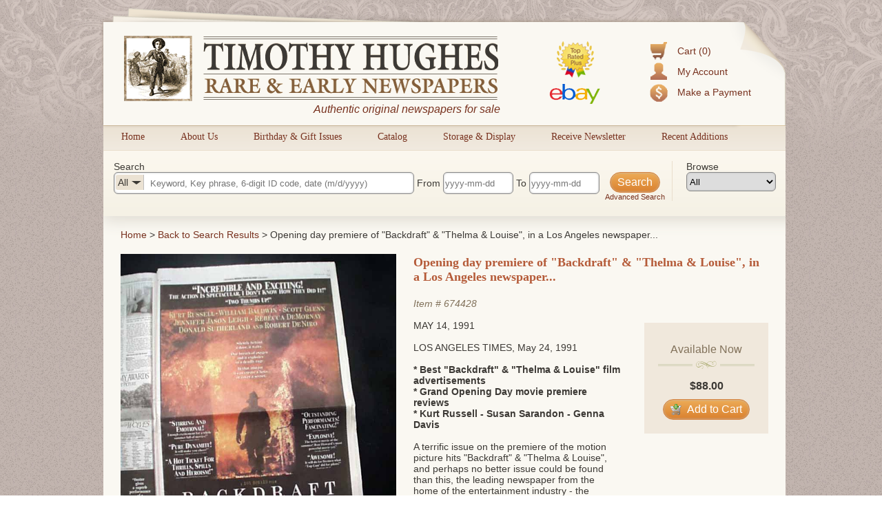

--- FILE ---
content_type: text/html; charset=utf-8
request_url: https://www.rarenewspapers.com/view/674428?list_url=%2Flist%3Fpage%3D8%2525q%255Bis_active%255D%3D1%2525q%255Bitem_types%255D%255B%255D%3DWebItem%2525q%255Bquery%255D%3Dhollywood%252CRKO%252Cdisney%252Cmovie%252Cactor%252Cactress%252Cacting%252Ctheatre%252Ctheater%2525q%255Bsearch_method%255D%3DComma%2BList%2525q%255Btext%255D%3Dhollywood%252CRKO%252Cdisney%252Cmovie%252Cactor%252Cactress%252Cacting%252Ctheatre%252Ctheater
body_size: 8355
content:
<!DOCTYPE HTML>
<html xmlns:fb="http://ogp.me/ns/fb#">
<head>
<title>
      Opening day premiere of &quot;Backdraft&quot; &amp; &quot;Thelma &amp; Louise&quot;, in a Los Angeles newspaper...
  - RareNewspapers.com </title>
<meta http-equiv="Content-Type" content="text/html; charset=iso-8859-1">

<meta name="description" content="Timothy Hughes Rare &amp; Early Newspapers offers the largest inventory of original historic newspapers for sale, all guaranteed authentic and all at great prices." />
<meta name="keywords" content="historic newspapers, old newspapers, timothy hughes rare and early newspapers" />

<meta name="og:description" content="Timothy Hughes Rare &amp; Early Newspapers offers the largest inventory of original historic newspapers for sale, all guaranteed authentic and all at great prices." />
<meta name="og:title" content="" />


<meta name="msvalidate.01" content="09BDF14BE3892EBBF7A919F055A16208" />

<meta name="csrf-param" content="authenticity_token" />
<meta name="csrf-token" content="hQ095ZkfsILcdP36vELuyGV54UA1kd8ITmOjiy2P64tk7cQunddRnP6B0dqbVO3rH9FYzhveLtyelpvpSfo+mg==" />

<script src="//ajax.googleapis.com/ajax/libs/jquery/1.8.3/jquery.min.js"></script>
<script src="//ajax.googleapis.com/ajax/libs/jqueryui/1.9.2/jquery-ui.min.js"></script>
<script src="/javascripts/modernizr.custom.min.js"></script>
<script src="/javascripts/jquery.ui.touch-punch.min.js"></script>


<link rel="stylesheet" href="/stylesheets/jquery-ui-1.8.22.custom.css" type="text/css" media="all">
<script type="text/javascript">
  $.noConflict();
</script>

<link rel="stylesheet" media="all" href="/assets/application-d8da9ef4d4467fa2bc71a0108103b0daa6c9097d22b9fdd91c73a799b6f405d6.css" />
<link rel="stylesheet" media="all" href="/stylesheets/web.css" />

<script src="/assets/application-86348504684ed97fd85bc0652a0396b6f6e19d1dec75c139e2de76156e6eceb4.js"></script>
<script src="/javascripts/prototype.js"></script>
<script src="/javascripts/effects.js"></script>
<script src="/javascripts/dragdrop.js"></script>
<script src="/javascripts/controls.js"></script>
<script src="/javascripts/application.js"></script>
<script src="/javascripts/web.js"></script>


<!-- Fonts -->
<link href='https://fonts.googleapis.com/css?family=Rokkitt' rel='stylesheet' type='text/css'>


<!--AddThis-->
<script type="text/javascript" src="//s7.addthis.com/js/300/addthis_widget.js#pubid=ra-500d89300bce1491"></script>



</head>
<body id="body">
<div class="decor top"></div>
<div id="container">
  <div id="header">
    <div class="top-left"></div>
    <div class="top-right"></div>
    <div class="accountbox">

<ul>

  <li class="cart">
    <a href="/customer/cart">Cart (0)</a>
  </li>

  <li class="user">
    <a href="/customer/login">My Account</a>
  </li>

  <li class="pay">
    <a href="/payment">Make a Payment</a>
  </li>

</ul>

</div>
    <a href="/"><img class="logo" alt="Timothy Hughes Rare &amp; Early Newspapers - Historic Newspapers" src="/images/redesign/logo.png" /></a>
    <span id="tagline">Authentic original newspapers for sale</span>
    <a href="/pages/ebay"><img class="ebay" alt="Ebay" src="/images/redesign/ebay.png" /></a>
  </div>

  <div id="navigation">
    <div class="tab">
  <div class="pointer"></div>
  <a href="/">Home</a>
</div>

<div class="tab">
  <div class="pointer"></div>
  <a href="/about">About Us</a>
</div>

<div class="tab">
  <div class="pointer"></div>
  <a href="/gifts/birthday">Birthday &amp; Gift Issues</a>
</div>

<div class="tab">
  <div class="pointer"></div>
  <a href="/list/catalog">Catalog</a>
</div>

<div class="tab">
  <div class="pointer"></div>
  <a href="/storage_and_display">Storage &amp; Display</a>
</div>

<div class="tab">
  <div class="pointer"></div>
  <a href="https://lp.constantcontactpages.com/sl/QYoyx8u/RareNewspapers">Receive Newsletter</a>
</div>

<div class="tab">
  <div class="pointer"></div>
  <a href="/list/recent">Recent Additions</a>
</div>
<div style="clear: left"></div>

  </div>

  <div id="content">
    <script src="/javascripts/jqueryui/jquery.ui.rlightbox.min.js"></script>
<link rel="stylesheet" href="/stylesheets/lightbox.min.css" type="text/css" media="all">

<script type="text/javascript">
jQuery(document).ready(function() {
    jQuery(".lb_images").rlightbox();
    jQuery("#main-image").hover(function(){
        jQuery("#main-image span").fadeIn(250);
    },function(){
      jQuery("#main-image span").fadeOut(250);
    });

});

</script>
<script type="text/javascript">
jQuery(document).ready(function() {
/**
 * Don't hide the date picker when clicking a date
 */
jQuery.datepicker._selectDateOverload = jQuery.datepicker._selectDate;
jQuery.datepicker._selectDate = function(id, dateStr) {
    var target = jQuery(id);
    var inst = this._getInst(target[0]);
    inst.inline = true;
    jQuery.datepicker._selectDateOverload(id, dateStr);
    inst.inline = false;
    this._updateDatepicker(inst);
}

//Setup datepickers
    jQuery("#q_date_range_start").datepicker({
      changeMonth: true,
      changeYear: true,
      yearRange: "1500:2026",
      dateFormat: "yy-mm-dd",
      defaultDate: "1900-01-01",
      onChangeMonthYear: function (year, month, inst) {
          curDate = new Date();
          curDate.setFullYear(year);
          curDate.setMonth(month - 1);
          if (jQuery(this).datepicker("getDate") == null){
            curDate.setDate(1);
          }else{
            curDate.setDate(jQuery(this).datepicker("getDate").getDate());
          }
          jQuery(this).datepicker("setDate", curDate);
          jQuery("#q_date_range_end").val(jQuery(this).val());
        },onSelect: function(){
          jQuery("#q_date_range_end").val(jQuery(this).val());
        }
    });



    jQuery("#q_date_range_end").datepicker({
      changeMonth: true,
      changeYear: true,
      yearRange: "1500:2026",
      dateFormat: "yy-mm-dd",
      defaultDate: "1900-01-01",
      onChangeMonthYear: function (year, month, inst) {
          curDate = new Date();
          curDate.setFullYear(year);
          curDate.setMonth(month - 1);
          if (jQuery(this).datepicker("getDate") == null){
            curDate.setDate(1);
          }else{
            curDate.setDate(jQuery(this).datepicker("getDate").getDate());
          }
          jQuery(this).datepicker("setDate", curDate);
        }
    });



    //auto selects the correct category based on query


    //Category filter/search function
    jQuery(".search-area #q_category_id").change(function(){
      catText = jQuery(this).children("option:selected").text();      
      jQuery("#selectedCatDisplay").html(catText);
      catTextWidth = jQuery("#selectedCatDisplay").width();
      jQuery("#q_query").css("text-indent",catTextWidth+40);
      jQuery("#q_category_id").width(catTextWidth+40);
      jQuery("#q_query").focus();   
    });

    jQuery(".browse-area #browseCat").change(function(){
      catId = jQuery(this).children("option:selected").val();
      window.location = "/list?q[category_id]=" + catId;
    });
    //Populate the category browser dropdown
    jQuery("#browseCat").html(jQuery("#q_category_id").html());

    //Clear search for CIL's
    jQuery("#main-submit").click(function(){
      query = jQuery("#q_query").val();
      // //Is a number- is 6 digits long.
       if(!isNaN(query) && query.toString().length == 6){  
        //Category selection reset      
        jQuery("#q_category_id option:first-child").attr("selected", "selected"); //just for the visuals      
        jQuery("#selectedCatDisplay").html("All"); //just for the visuals
        jQuery("#q_query").css("text-indent","50px"); //just for the visuals
        jQuery("#q_category_id").val("");

        //Dateboxes reset
        jQuery("#q_date_range_start").datepicker("setDate",null);
        jQuery("#q_date_range_end").datepicker("setDate",null);             
       }
       
    });



     jQuery(".searchbox form").bind("submit", function(){

        //Set date's if they weren't set- assume min/max
        
        if(jQuery("#q_date_range_start").val() == ""){
          jQuery("#q_date_range_start").val("1500-01-01");
        }


        if(jQuery("#q_date_range_end").val() == ""){
          d = new Date();
          des = d.getFullYear() + "-" + (d.getMonth()+1) + "-" + d.getDate()
          jQuery("#q_date_range_end").val(des);
        }



        //Show dark-box
        jQuery(".dark-box").html("<div><h3>Updating results...</h3></div>");
        jQuery(".dark-box").fadeIn(500);
      });

      jQuery("#reset-search").click(function(){
        //Show dark-box
        jQuery(".dark-box").html("<div><h3>Updating results...</h3></div>");
        jQuery(".dark-box").fadeIn(500);
      });


      //Loading animation
      text = "Updating results";
      setInterval(function() {
          if((text += ".").length == 20){
            text = "Updating results"; //reset
          }
          jQuery('.dark-box div h3').html(text);
      }, 250);


});

</script>

<div class="searchbox">
  <form action="https://www.rarenewspapers.com/search" accept-charset="UTF-8" method="post"><input name="utf8" type="hidden" value="&#x2713;" /><input type="hidden" name="authenticity_token" value="FoTC/xcNASm9Hzz4Z+zntuB9w0oucdVXHwR1vu2nplp4xlWrkJryUwI/1KXY0jiGz64aNrEdoylGaxOK4c4utA==" />
  <input value="All Words" type="hidden" name="q[search_method]" id="q_search_method" />

  <div class="search-area">
    <div>Search</div>

    <div id="inSearchCatSelect">
      <div><div id="selectedCatDisplay">All</div><div class="pointer"></div></div>
      <select name="q[category_id]" id="q_category_id"><option value="">All</option>
<option value="101">The 1600&#39;s and 1700&#39;s</option>
<option value="130">- American</option>
<option value="131">- British</option>
<option value="102">- Revolutionary War</option>
<option value="103">The Civil War</option>
<option value="105">- Confederate</option>
<option value="104">- Yankee</option>
<option value="106">The Old West</option>
<option value="107">Harper&#39;s Weekly</option>
<option value="108">- 1857-1860</option>
<option value="109">- 1861-1865</option>
<option value="110">- 1866-1869</option>
<option value="111">- 1870-1879</option>
<option value="112">- 1880-1889</option>
<option value="113">- 1890-1899</option>
<option value="125">- 1900-1916</option>
<option value="114">Moments in American History</option>
<option value="116">- Post-Civil War</option>
<option value="115">- Pre-Civil War</option>
<option value="117">The 20th Century</option>
<option value="128">- World War II</option>
<option value="118">Displayable Issues</option>
<option value="119">Wholesale Lots</option>
<option value="126">War of 1812</option>
<option value="127">Documents &amp; Broadsides</option>
<option value="129">The 21st Century</option></select>
    </div>
    <input size="40" placeholder="Keyword, Key phrase, 6-digit ID code, date (m/d/yyyy)" type="text" name="q[query]" id="q_query" />

    From <input size="11" placeholder="yyyy-mm-dd" type="text" name="q[date_range_start]" id="q_date_range_start" /> To <input size="11" placeholder="yyyy-mm-dd" type="text" name="q[date_range_end]" id="q_date_range_end" />

    <div style="float: right; text-align: center; position: relative; font-size:11px;">
      <input type="submit" name="commit" value="Search" id="main-submit" data-disable-with="Search" />
      <div class="clear"></div>
      <a href="/search" title="Advanced Search">Advanced Search</a>
    </div>
  </div>

  <div class="browse-area">
    <div>Browse</div>
    <select id="browseCat"></select>
  </div>



</form></div>




<div class="bounder" id="product">

<div id="bread">
  <a href="/" title="Home">Home</a> &gt; <a href="/list?page=8&amp;q%5Bis_active%5D=1&amp;q%5Bitem_types%5D%5B%5D=WebItem&amp;q%5Bquery%5D=hollywood%2CRKO%2Cdisney%2Cmovie%2Cactor%2Cactress%2Cacting%2Ctheatre%2Ctheater&amp;q%5Bsearch_method%5D=Comma+List&amp;q%5Btext%5D=hollywood%2CRKO%2Cdisney%2Cmovie%2Cactor%2Cactress%2Cacting%2Ctheatre%2Ctheater">Back to Search Results</a> &gt; 
    Opening day premiere of &quot;Backdraft&quot; &amp; &quot;Thelma &amp; Louise&quot;, in a Los Angeles newspaper...
</div>

<div class="clear"></div>

<!-- Image Area -->
<div class="col" style="width:400px; position:relative; margin-right: 10px;">
  <div id="main-image">
    <span>Click image to enlarge</span>
    <a title="Item # 674428" class="lb_images" href="https://secure-images.rarenewspapers.com/ebayimgs/10.95.2020/image001.jpg"><img width="400" alt="674428" onerror="this.style.display = &#39;none&#39;" src="https://secure-images.rarenewspapers.com/ebayimgs/10.95.2020/image001.jpg" /></a>
  </div>


    <a class="image-list-button" href="/view/674428?list_url=%2Flist%3Fpage%3D8%2525q%255Bis_active%255D%3D1%2525q%255Bitem_types%255D%255B%255D%3DWebItem%2525q%255Bquery%255D%3Dhollywood%252CRKO%252Cdisney%252Cmovie%252Cactor%252Cactress%252Cacting%252Ctheatre%252Ctheater%2525q%255Bsearch_method%255D%3DComma%2BList%2525q%255Btext%255D%3Dhollywood%252CRKO%252Cdisney%252Cmovie%252Cactor%252Cactress%252Cacting%252Ctheatre%252Ctheater&amp;imagelist=1#full-images">Show image list &raquo;</a>



  <div id="image-list">
    <div>
      <a title="Item # 674428" class="lb_images" href="https://secure-images.rarenewspapers.com/ebayimgs/10.95.2020/image001.jpg"><img src="https://secure-images.rarenewspapers.com/ebayimgs/10.95.2020/image001_tn.jpg" /></a>
    </div>
    <div>
      <a title="Item # 674428" class="lb_images" href="https://secure-images.rarenewspapers.com/ebayimgs/10.95.2020/image002.jpg"><img src="https://secure-images.rarenewspapers.com/ebayimgs/10.95.2020/image002_tn.jpg" /></a>
    </div>
    <div>
      <a title="Item # 674428" class="lb_images" href="https://secure-images.rarenewspapers.com/ebayimgs/10.95.2020/image003.jpg"><img src="https://secure-images.rarenewspapers.com/ebayimgs/10.95.2020/image003_tn.jpg" /></a>
    </div>
    <div>
      <a title="Item # 674428" class="lb_images" href="https://secure-images.rarenewspapers.com/ebayimgs/10.95.2020/image004.jpg"><img src="https://secure-images.rarenewspapers.com/ebayimgs/10.95.2020/image004_tn.jpg" /></a>
    </div>
    <div>
      <a title="Item # 674428" class="lb_images" href="https://secure-images.rarenewspapers.com/ebayimgs/10.95.2020/image005.jpg"><img src="https://secure-images.rarenewspapers.com/ebayimgs/10.95.2020/image005_tn.jpg" /></a>
    </div>
    <div>
      <a title="Item # 674428" class="lb_images" href="https://secure-images.rarenewspapers.com/ebayimgs/10.95.2020/image006.jpg"><img src="https://secure-images.rarenewspapers.com/ebayimgs/10.95.2020/image006_tn.jpg" /></a>
    </div>
    <div>
      <a title="Item # 674428" class="lb_images" href="https://secure-images.rarenewspapers.com/ebayimgs/10.95.2020/image007.jpg"><img src="https://secure-images.rarenewspapers.com/ebayimgs/10.95.2020/image007_tn.jpg" /></a>
    </div>
    <div>
      <a title="Item # 674428" class="lb_images" href="https://secure-images.rarenewspapers.com/ebayimgs/10.95.2020/image008.jpg"><img src="https://secure-images.rarenewspapers.com/ebayimgs/10.95.2020/image008_tn.jpg" /></a>
    </div>
    <div>
      <a title="Item # 674428" class="lb_images" href="https://secure-images.rarenewspapers.com/ebayimgs/10.95.2020/image009.jpg"><img src="https://secure-images.rarenewspapers.com/ebayimgs/10.95.2020/image009_tn.jpg" /></a>
    </div>
    <div>
      <a title="Item # 674428" class="lb_images" href="https://secure-images.rarenewspapers.com/ebayimgs/10.95.2020/image010.jpg"><img src="https://secure-images.rarenewspapers.com/ebayimgs/10.95.2020/image010_tn.jpg" /></a>
    </div>
    <div>
      <a title="Item # 674428" class="lb_images" href="https://secure-images.rarenewspapers.com/ebayimgs/10.95.2020/image011.jpg"><img src="https://secure-images.rarenewspapers.com/ebayimgs/10.95.2020/image011_tn.jpg" /></a>
    </div>
    <div>
      <a title="Item # 674428" class="lb_images" href="https://secure-images.rarenewspapers.com/ebayimgs/10.95.2020/image012.jpg"><img src="https://secure-images.rarenewspapers.com/ebayimgs/10.95.2020/image012_tn.jpg" /></a>
    </div>
    <div>
      <a title="Item # 674428" class="lb_images" href="https://secure-images.rarenewspapers.com/ebayimgs/10.95.2020/image013.jpg"><img src="https://secure-images.rarenewspapers.com/ebayimgs/10.95.2020/image013_tn.jpg" /></a>
    </div>
    <div>
      <a title="Item # 674428" class="lb_images" href="https://secure-images.rarenewspapers.com/ebayimgs/10.95.2020/image014.jpg"><img src="https://secure-images.rarenewspapers.com/ebayimgs/10.95.2020/image014_tn.jpg" /></a>
    </div>
    <div>
      <a title="Item # 674428" class="lb_images" href="https://secure-images.rarenewspapers.com/ebayimgs/10.95.2020/image015.jpg"><img src="https://secure-images.rarenewspapers.com/ebayimgs/10.95.2020/image015_tn.jpg" /></a>
    </div>
    <div>
      <a title="Item # 674428" class="lb_images" href="https://secure-images.rarenewspapers.com/ebayimgs/10.95.2020/image016.jpg"><img src="https://secure-images.rarenewspapers.com/ebayimgs/10.95.2020/image016_tn.jpg" /></a>
    </div>
    <div>
      <a title="Item # 674428" class="lb_images" href="https://secure-images.rarenewspapers.com/ebayimgs/10.95.2020/image017.jpg"><img src="https://secure-images.rarenewspapers.com/ebayimgs/10.95.2020/image017_tn.jpg" /></a>
    </div>
  </div>

</div>

<!-- end images -->

<div class="col" style="width:320px;">

<div class="item">

  

<h1 class="subheader">
    Opening day premiere of &quot;Backdraft&quot; &amp; &quot;Thelma &amp; Louise&quot;, in a Los Angeles newspaper...
</h1><br /><br />

<span class="identifier">
  Item # <a href="https://www.rarenewspapers.com/view/674428">674428</a>
</span>


  <br /><br />
  <div class="date">
    May 14, 1991
  </div><br />


<span class="description">
  LOS ANGELES TIMES, May 24, 1991<br />
<br />
<strong>* Best &quot;Backdraft&quot; &amp; &quot;Thelma &amp; Louise&quot; film advertisements<br />
* Grand Opening Day movie premiere reviews<br />
* Kurt Russell - Susan Sarandon - Genna Davis</strong><br />
<br />
A terrific issue on the premiere of the motion picture hits &quot;Backdraft&quot; &amp; &quot;Thelma &amp; Louise&quot;, and perhaps no better issue could be found than this, the leading newspaper from the home of the entertainment industry - the Hollywood area&#39;s prime publication.<br />
<br />
<em>Note: Where else might one find authentic ads for Opening Day showings, in the most desirable Hollywood-area newspaper - as we were lucky enough to obtain this (and others) indirectly from the Los Angeles Times&#39; own collection? It simply doesn&#39;t get any better! In over 40 years of collecting, we have yet to see such unique &amp; dramatic coverage with truly top-shelf, eye-catching displayability (see images).</em><br />
<br />
The front page of section F have the opening day reviews for these two movies with 2 related photos. Inside have full page advertisements for the films on their opening day.<br />
A quite rare issue as it would not have been saved since it contains no historically significant content. Complete 1st and F sections only which total 76 pages, great condition.
</span>



<div class="clear"></div>


<p style="position:relative; top:15px;">Category: <a href="/list?q[category_id]=117">The 20th Century</a></p>

</div>



</div>
<div class="col" style="width:180px;float:right;">

  <div class="buy-box">  
    <h3>Available Now</h3>
    <p class="title-center-decor"><span></span></p>  
    <div class="price">$88.00</div>
    <div class="addToCart">
      <form action="https://www.rarenewspapers.com/customer/cart/add?list_url=%2Flist%3Fpage%3D8%2525q%255Bis_active%255D%3D1%2525q%255Bitem_types%255D%255B%255D%3DWebItem%2525q%255Bquery%255D%3Dhollywood%252CRKO%252Cdisney%252Cmovie%252Cactor%252Cactress%252Cacting%252Ctheatre%252Ctheater%2525q%255Bsearch_method%255D%3DComma%2BList%2525q%255Btext%255D%3Dhollywood%252CRKO%252Cdisney%252Cmovie%252Cactor%252Cactress%252Cacting%252Ctheatre%252Ctheater&amp;token=674428" accept-charset="UTF-8" method="post"><input name="utf8" type="hidden" value="&#x2713;" /><input type="hidden" name="authenticity_token" value="wUkQbHJGYog1o8o1lfX0Gk4B9W3UqEaJEm/Mo8qPqvj+TqA1SgmFhxNPsuIGciC25m3ibfawHKI2upq8T76YcQ==" />
        <button type="submit" class="button"><img alt="Cart_put" src="/images/icons/cart_put.png?1342717916"> Add to Cart</a>
</form>    </div>










  </div>
  


  <!--Upper Social Buttons-->
  <div style="margin-left: 10px; width: 180px;">

    <!--Facebook Button-->
    <a class="addthis_button_facebook_like facebook" fb:like:href="https://www.rarenewspapers.com/view/674428?acl=924642746"></a>

    <!--Pinterest Button-->
    <a class="addthis_button_pinterest_pinit pinterest"
      pi:pinit:url="https://www.rarenewspapers.com/view/674428"
      pi:pinit:media="https://secure-images.rarenewspapers.com/ebayimgs/10.95.2020/image001.jpg"
      pi:pinit:description="Opening day premiere of &quot;Backdraft&quot; &amp; &quot;Thelma &amp; Louise&quot;, in a Los Angeles newspaper..."
      pi:pinit:layout="horizontal">
    </a>
   

</div>

  <div class="related-products buy-box">
    <h3>Related Products</h3>
    <p class="title-center-decor"><span></span></p><br />


      <div class="item odd">
        <div class="thumbnail">
            <a href="/view/723164">
              <img alt="723164" width="120" onerror="this.style.display = &#39;none&#39;" src="https://secure-images.rarenewspapers.com/ebayimgs/1.6.2026/image062_tn.jpg" />
            </a>

            <p style="font-size:11px; width:120px;">
              <a href="/view/723164">
                1942 USS Lexington aircraft carrier c...
              </a>
            </p>
        </div>
      </div>

      <div class="item even">
        <div class="thumbnail">
            <a href="/view/723028">
              <img alt="723028" width="120" onerror="this.style.display = &#39;none&#39;" src="https://secure-images.rarenewspapers.com/ebayimgs/9.2.2025/image073_tn.jpg" />
            </a>

            <p style="font-size:11px; width:120px;">
              <a href="/view/723028">
                Baby Face Nelson killed... Battle of ...
              </a>
            </p>
        </div>
      </div>

      <div class="item odd">
        <div class="thumbnail">
            <a href="/view/723174">
              <img alt="723174" width="120" onerror="this.style.display = &#39;none&#39;" src="https://secure-images.rarenewspapers.com/ebayimgs/1.6.2026/image006_tn.jpg" />
            </a>

            <p style="font-size:11px; width:120px;">
              <a href="/view/723174">
                German parliamentary election and ref...
              </a>
            </p>
        </div>
      </div>

    <div style="text-align: center;"><a href="/list?q[category_id]=117">View more related titles &raquo;</a></div>


    <div class="clear"></div>
  </div>
  </div><!-- end last column -->




</div><!-- end bounder -->


<div class="clear"></div>


<div id="inner-footer" >
  <div class="lower">
  <div class="col" style="width: 120px;">
    <a href="/about" title="About Us">About Us</a>
    <a href="/links" title="Related Links">Related Links</a>
    <a href="/memberships" title="Become a Member">Become a Member</a>
    <a href="/faq" title="FAQs">FAQs</a>
  </div>

  <div class="col" style="width:150px;">
    <a href="/gifts/birthday" title="Birthday Issues">Birthday Issues</a>
    <a href="/gifts" title="Gift Ideas">Gift Ideas</a>
    <a href="/list?code=catalog" title="Our Catalog">Our Catalog</a>
    <a href="/list?q%5Bquery%5D=catkey" title="Best of the Best">Best of the Best</a>
  </div>

  <div class="col" style="width: 170px;">
    <a href="http://www.youtube.com/user/RareNewspapers" title="Informative Videos">Informative Videos</a>
    <a href="/list/fcollections" title="Featured Collections">Featured Collections</a>
    <a href="/pages/reprints" title="List of Common Reprints">List of Common Reprints</a>
    <a href="/list?code=recent" title="Recent Additions">Recent Additions</a>
  </div>

  <div class="col" style="width: 200px; text-align: center;margin: 15px 0;">
    <div class="badge"><img src="/images/redesign/american-antiquarian-society-logo.png" alt="Antiquarian Society" title="Member, Antiquarian Society of America" /></div>
    <div class="badge"><img src="/images/redesign/ephemera-society-logo.png" alt="Ephemera Society" title="Member, Ephemera Society of America" /></div>    
  </div>

  <div class="col" style="width: 135px;">   
    <p id="siteseal"><script type="text/javascript" src="https://seal.godaddy.com/getSeal?sealID=5AZaxPAM64N26rZLZWvfoaRBnRHGvSAoCw5f9TsPYfOgO2xyqfUORe00aFNw"></script></p>
    <p><a onclick="_gaq.push(['_trackPageview', '/external/truste']);" href="https://privacy.truste.com/privacy-seal/Timothy-Hughes-Rare-%26-Early-Newspapers/validation?validationId=638f9c4b-5de6-470a-b3f5-581b2e4c241c" title="Timothy Hughes Rare &amp; Early Newspapers Privacy Seal Certification" target="_blank"><img style="border:none" width="132" alt="TRUSTe Certified Privacy Seal" src="https://privacy-policy.truste.com/privacy-seal/rarenewspapers.com/TRUSTe-Certified-Privacy-Seal.png"></a></p>
  </div>
  <div class="col" style="width: 100px;"> 
    <div class="AuthorizeNetSeal"> <script type="text/javascript" language="javascript">var ANS_customer_id="7a441799-2aa0-4eb8-8c1b-12f09e33fb6a";</script> <script type="text/javascript" language="javascript" src="//verify.authorize.net/anetseal/seal.js" ></script> <a href="http://www.authorize.net/" id="AuthorizeNetText" target="_blank"></a> 
    </div>
  </div>


</div>
</div>

  </div>
</div>

<div id="footer">
  <!-- Social Proof Buttons -->
<div style="margin:0 auto; margin-top:20px; width:460px;">
  <!--Facebook Button-->
  <a class="addthis_button_facebook_like facebook" fb:like:href="http://www.facebook.com/pages/Timothy-Hughes-Rare-Early-Newspapers/6462049689" style="position: relative; top: -6px; left: 29px;"></a>

  <!--Twitter Follow Button-->
  <a href="https://twitter.com/rarenewspapers" class="twitter-follow-button" data-show-count="false">Follow @rarenewspapers</a>
  <script>!function(d,s,id){var js,fjs=d.getElementsByTagName(s)[0];if(!d.getElementById(id)){js=d.createElement(s);js.id=id;js.src="//platform.twitter.com/widgets.js";fjs.parentNode.insertBefore(js,fjs);}}(document,"script","twitter-wjs");
  </script>

  <!--Pinterest Follow Button-->
  <a href="http://pinterest.com/rarenewspapers/"><img src="/images/follow-me-pinterest.png" style="top: -1px; position: relative;" alt="Follow Me on Pinterest" /></a>
</div>
<div class="clear"></div>
<span>
  <a href="/pages/terms" title="Terms &amp; Conditions">Terms &amp; Conditions</a>|
  <a href="/pages/returns" title="Return Policy">Return Policy</a>|
  <a href="/pages/privacy" title="Privacy Policy">Privacy Policy</a>|
  <a href="/pages/dmca" title="DMCA Statement">DMCA</a>|
  <a href="/pages/contact" title="Contact Us">Contact Us</a>
</span>
<br />
<span>Copyright &copy; 2026 Timothy Hughes Rare &amp; Early Newspapers</span>

</div>
<div class="decor bottom"></div>
<div class="dark-box"></div>

<!-- Google Code for Remarketing Tag -->
<!--------------------------------------------------
Remarketing tags may not be associated with personally identifiable information or placed on pages related to sensitive categories. See more information and instructions on how to setup the tag on: http://google.com/ads/remarketingsetup
--------------------------------------------------->
<script type="text/javascript">
/* <![CDATA[ */
var google_conversion_id = 1072220669;
var google_custom_params = window.google_tag_params;
var google_remarketing_only = true;
/* ]]> */
</script>
<script type="text/javascript" src="//www.googleadservices.com/pagead/conversion.js">
</script>
<noscript>
<div style="display:inline;">
<img height="1" width="1" style="border-style:none;" alt="" src="//googleads.g.doubleclick.net/pagead/viewthroughconversion/1072220669/?guid=ON&amp;script=0"/>
</div>
</noscript>

</body>
</html>

